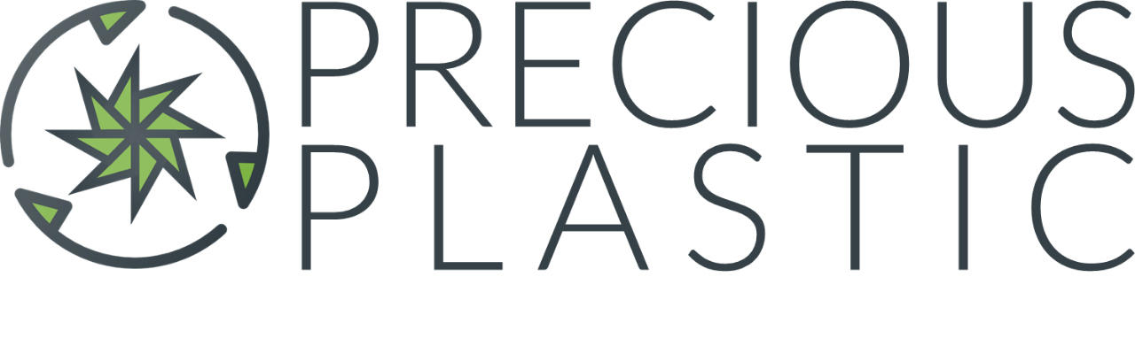

--- FILE ---
content_type: text/html
request_url: https://preciousplastic.in/
body_size: 549
content:
<!DOCTYPE html><html lang="en"><head><title>preciousplastic.in - Berlin</title><meta http-equiv="Content-Type" content="text/html; charset=utf-8" /><meta name="keywords" content="preciousplastic.in, Berlin" /><meta name="description" content="preciousplastic.in" /><meta property="og:description" content="preciousplastic.in" /><meta name="icbm" content="52.52,13.405" /><meta name="geo.position" content="52.52;13.405" /><meta name="geo.placename" content="Berlin" /><meta property="og:title" content="preciousplastic.in - Berlin" /><meta property="og:type" content="website" /><meta property="og:locale" content="en" /><meta property="og:url" content="https://preciousplastic.in" /><meta name="viewport" content="width=device-width, initial-scale=1.0"><link rel="icon" href="data:," /><link rel="preconnect" href="" /><link rel="stylesheet" type="text/css" media="screen" href="/webcard/static/app.min.1741985617.css"/><link rel="stylesheet" type="text/css" media="screen" href="/css/custom.250319121133.css" id="customcss"/><link rel="canonical" href="https://preciousplastic.in"/><script>if (!webcard) var webcard={};webcard.id=1504571;webcard.moduleId=12291729;webcard.culture="en";webcard.type=2;webcard.isEdit=false;webcard.isPreview=true;webcard.isMobile=/Android|webOS|iPhone|iPad|iPod|BlackBerry/i.test(navigator.userAgent);webcard.isTouch='ontouchstart' in window || navigator.msMaxTouchPoints > 0;webcard.googleMapsEmbedApiKey='AIzaSyDoOLq_ts27g3vEog9sGYB0GJSyWBDK9gs';webcard.googleMapsApiKey='';webcard.apiHost=location.host + '/api.php';var extraPath='';</script></head><body class="page-12291729 pagelayout-1 index slogan culture-en"><div class="ed-element ed-image" id="ed-626512460"><img src="/images/1496/14896737/Untitled5.png" alt="" srcset="/images/576/14896737/Untitled5.png 576w, /images/976/14896737/Untitled5.png 976w, /images/1496/14896737/Untitled5.png 1496w"></div><script src="/webcard/static/app.bundle.1741985638.js"></script><script src="/js/custom.250319121133.js"></script></body>
</html>
